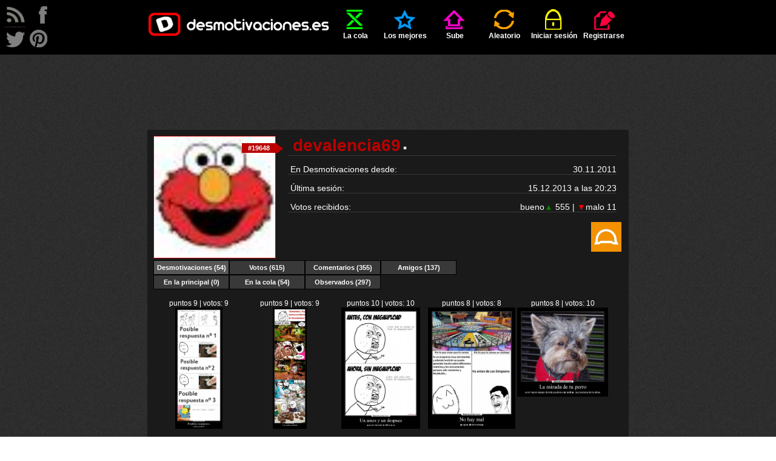

--- FILE ---
content_type: text/html; charset=UTF-8
request_url: http://desmotivaciones.es/u/devalencia69
body_size: 10222
content:
<!DOCTYPE html>
<html xmlns="http://www.w3.org/1999/xhtml" xml:lang="es" lang="es">
<head>
<title>Usuario: devalencia69 | Desmotivaciones</title>
<meta http-equiv='content-type' content='text/html;charset=utf-8' />
<meta name='description' content='Desmotivaciones - las mejores imágenes, carteles y frases de amor, de amigos, graciosos, originales, sorprendentes creados por una gran comunidad de usuarios. Entra ya!' />
<meta name='keywords' content='imagenes, desmotivaciones, carteles, desmotivadores, frases, de amor, amor, amigos, enamorados, fotos, risa, humor' />
<meta name='googlebot' content='all' />
<meta name='revisit-after' content='1 day' />
<meta name='google-site-verification' content='hShSw995s4nLuqoyt7EfxHcl6ARKjCbXPVsPx5RdKdk' />
<meta property='fb:app_id' content='648754681809453' />
<meta name='p:domain_verify' content='c1fbc13f1e7fdc4e62d039173b560bbd' />
<link rel='stylesheet' href='/style.css?v=41' />
<link rel='shortcut icon' type='image/ico' href='/img/ico.ico' />
<link rel='alternate' type='application/rss+xml' title='desmotivaciones.es' href='/rss.xml' />
<style>
	.addthis.addthis_32x32_style .addthis_counter.addthis_bubble_style
	{
		background: url('/img/demot-skin.png?v=0') no-repeat !important;
		background-position: -76px -675px !important;
		padding: 8px 0 0 0;
		position: relative;
		top: 1px;
		left: 1px;
	}
	.addthis.addthis_32x32_style .addthis_counter.addthis_bubble_style:hover
	{
		background-position: -76px -675px !important;
	}
	.addthis_32x32_style .addthis_counter.addthis_bubble_style a.addthis_button_expanded
	{
		font-size: 12px !important;
		line-height: 1em !important;
	}
	</style>

</head>
<body>

<script>
<!--
//google analitycs
var gaJsHost = (("https:" == document.location.protocol) ? "https://ssl." : "http://www.");
document.write(unescape("%3Cscript src='" + gaJsHost + "google-analytics.com/ga.js' type='text/javascript'%3E%3C/script%3E"));
//-->
</script>
<script>
<!--
try {
var pageTracker = _gat._getTracker("UA-13262652-1");
pageTracker._trackPageview();
} catch(err) {}
//-->
</script>

<script src="//ajax.googleapis.com/ajax/libs/jquery/1.11.1/jquery.min.js"></script>
<script src="//ajax.googleapis.com/ajax/libs/jqueryui/1.11.1/jquery-ui.min.js"></script>
<script>
<!--
var passMatch = '¡Las contraseñas no son las mismas!';var passLength = '¡Contraseña demasiado corta!';
//-->
</script>
<script src='/js/script.js?v=15'></script>

<div id='top'>
	<ul id='menu' class='wrapper'>
		<li ><a href='/' class='logo'></a></li>
		<li class=''><a href='/cola'  ><span class='icon queue'></span>La cola</a></li>
	<li class=''><a href='/mejores-carteles'  ><span class='icon top'></span>Los mejores</a></li>
	<li class=''><a href='/sube'  rel='nofollow'><span class='icon upload'></span>Sube</a></li>
	<li class=''><a href='/aleatorio'  rel='nofollow'><span class='icon random'></span>Aleatorio</a></li>
	<li class=''><a href='/iniciar-sesion'  ><span class='icon login'></span>Iniciar sesión</a></li>
	<li class=''><a href='/registrarse'  ><span class='icon register'></span>Registrarse</a></li>
	
	</ul>
</div>
<div id='rss'>
</div>
<div id='follow'>
	<a class='follow-icon float-left' id='icon-rss' href='/rss.xml' onclick='window.open(this.href); return false'></a>
	<a class='follow-icon float-left' id='icon-facebook' href='https://facebook.com/desmotivaciones.es' onclick='window.open(this.href); return false'></a>
	<a class='follow-icon clear float-left' id='icon-twitter' href='https://twitter.com/desmotivaciones' onclick='window.open(this.href); return false'></a>
	<a class='follow-icon float-left' id='icon-pinterest' href='https://es.pinterest.com/desmoOFICIAL/desmotivacioneses/' onclick='window.open(this.href); return false'></a>
</div>
<div id='main' class='wrapper'>
		<div class='align-center'>
			<script><!--
				google_ad_client = 'ca-pub-8401280772978245';
				google_ad_slot = '9305123576';
				google_ad_width = 728;
				google_ad_height = 90;
				//-->
			</script>
			<script src='//pagead2.googlesyndication.com/pagead/show_ads.js'></script>
		</div>
		<br /><div class="demot"><div itemscope itemtype="http://schema.org/CreativeWork"><div id="profile-avatar"><a href='/u/devalencia69' class='middle '><img src='http://img.desmotivaciones.es/avatars/473453-f8e673e0.jpg' alt='devalencia69' title='devalencia69' height='200' class='color2border' /></a>
		<span id='profile-ranking'><span id='profile-ranking-triangle' class='color2border'></span><a id='profile-ranking-number' class='color2background' href='/mejores-carteles/clasificacion/general/393'>#19648</a></span></div><div class='profile-line'><h1 class='float-left' itemscope itemtype='http://data-vocabulary.org/Breadcrumb'>&nbsp;<a href='/u/devalencia69'  class='color2 '  itemprop='url'><span itemprop='title'>devalencia69</span></a><span class='demot-icon icon-small icon-offline' title='devalencia69 está desconectado'></span>&nbsp;</h1><div class="float-right"></div></div>		
			<div class='profile-line'>&nbsp;En Desmotivaciones desde:<div class='float-right'>30.11.2011</div></div><br />
			<div class='profile-line'>&nbsp;Última sesión:<div class='float-right'><time datetime='2013-12-15T20:23:32+01:00'>15.12.2013 a las 20:23</time></div>
		</div><br />
		<div class="profile-line" itemprop="aggregateRating" itemscope itemtype="http://schema.org/AggregateRating">&nbsp;Votos recibidos:<div class='float-right'>bueno<span class='green'>&#9650;</span> 555 | <span class='red'>&#9660;</span>malo 11</div>
		<meta itemprop='ratingValue' content='4.92' /><meta itemprop='ratingCount' content='566' /></div><div class="align-right"><img title='Veterano Nivel 2' class='award' src='/img/awards/21.png' alt='Veterano Nivel 2' /></div><div class='clear'></div><ul class="tabbernav"><li itemscope itemtype="http://data-vocabulary.org/Breadcrumb"><a class='tabberactive' itemprop='url' href='/u/devalencia69/' onmouseover='changeTab(this, 1)' id='changeTab1'><span itemprop='title'>Desmotivaciones</span> (54)</a></li><li ><a href='/u/devalencia69/votos' onmouseover='changeTab(this, 2)' id='changeTab2'>Votos (615)</a></li><li ><a href='/u/devalencia69/comentarios' onmouseover='changeTab(this, 3)' id='changeTab3'>Comentarios (355)</a></li><li ><a href='/u/devalencia69/amigos' onmouseover='changeTab(this, 4)' id='changeTab4'>Amigos (137)</a></li></ul><ul class='tabbernav'><li><ul id='tab1' ><li ><a href='/u/devalencia69/carteles-principal'>En la principal (0)</a></li><li ><a href='/u/devalencia69/carteles-cola'>En la cola (54)</a></li><li ><a href='/u/devalencia69/carteles-observados'>Observados (297)</a></li></ul></li><li><ul id='tab2' class='display-none'><li ><a href='/u/devalencia69/votos-positivos'>bueno (571)</a></li><li ><a href='/u/devalencia69/votos-negativos'>malo (44)</a></li></ul></li><li><ul id='tab3' class='display-none'><li ><a href='/u/devalencia69/comentarios'>Comentarios (355)</a></li></ul></li><li><ul id='tab4' class='display-none'></ul></li><li class='clear'></li></ul><br /><div class='float-left demot-small small'><div class='align-center'>puntos 9 | votos: 9<br /><a href='/4510884/Posibles-respuestas' title='Añadido 08.03.2012 a las 18:16 por devalencia69'><img src='http://img.desmotivaciones.es/201203/CC_1105791_otros_la_novia_de_tu_amigo_1.jpg' class='img-small' alt='Posibles respuestas, - posibles resultados.' /></a></div></div><div class='float-left demot-small small'><div class='align-center'>puntos 9 | votos: 9<br /><a href='/4510868/La-cruda-realidad' title='Añadido 08.03.2012 a las 18:15 por devalencia69'><img src='http://img.desmotivaciones.es/201203/CC_1106791_mix_la_cruda_realidad_de_la_fabrica_de_chocolate_1.jpg' class='img-small' alt='La cruda realidad - ' /></a></div></div><div class='float-left demot-small small'><div class='align-center'>puntos 10 | votos: 10<br /><a href='/4500092/Un-antes-y-un-despues' title='Añadido 07.03.2012 a las 15:21 por devalencia69'><img src='http://img.desmotivaciones.es/201203/CC_1107850_y_u_no_por_que_4.jpg' class='img-small' alt='Un antes y un despues - que an marcado la diferencia.' /></a></div></div><div class='float-left demot-small small'><div class='align-center'>puntos 8 | votos: 8<br /><a href='/4500007/No-hay-mal' title='Añadido 07.03.2012 a las 15:09 por devalencia69'><img src='http://img.desmotivaciones.es/201203/CC_1111503_yao_la_ruleta_de_la_suerte_1.jpg' class='img-small' alt='No hay mal - que por bien no venga.' /></a></div></div><div class='float-left demot-small small'><div class='align-center'>puntos 8 | votos: 10<br /><a href='/4453278/La-mirada-de-tu-perro' title='Añadido 02.03.2012 a las 18:18 por devalencia69'><img src='http://img.desmotivaciones.es/201203/GWEG.jpg' class='img-small' alt='La mirada de tu perro - es el mejor espejo donde puedes comprobar, la grandeza de tu alma.' /></a></div></div><br /><div class='float-left demot-small small'><div class='align-center'>puntos 15 | votos: 15<br /><a href='/4453262/Los-perros' title='Añadido 02.03.2012 a las 18:16 por devalencia69'><img src='http://img.desmotivaciones.es/201203/gsd.jpg' class='img-small' alt='Los perros - aman a sus amigos y muerden a sus enemigos, casi al contrario de las
personas, quienes son incapaces de amar puramente y tienden a mezclar
amor y odio.
(Sigmund Freud)' /></a></div></div><div class='float-left demot-small small'><div class='align-center'>puntos 9 | votos: 9<br /><a href='/4368045/Y-esto-ocurre-en-tu-clase' title='Añadido 22.02.2012 a las 17:24 por devalencia69'><img src='http://img.desmotivaciones.es/201202/CC_1066515_fuck_yea_feel_like_michael_jordan.jpg' class='img-small' alt='Y esto ocurre en tu clase - día a día' /></a></div></div><div class='float-left demot-small small'><div class='align-center'>puntos 8 | votos: 8<br /><a href='/4228375/En-espana-se-invierte' title='Añadido 08.02.2012 a las 18:27 por devalencia69'><img src='http://img.desmotivaciones.es/201202/gsge.jpg' class='img-small' alt='En españa se invierte - mucho más en operaciones de estética que en cualquier tratamiento contra 
el alzheimer. Dentro de unos años tendremos a unas ancianas con tetas
grandes y ancianos con penes erectos, pero ninguno recordará para qué sirver
Así va España.' /></a></div></div><div class='float-left demot-small small'><div class='align-center'>puntos 10 | votos: 10<br /><a href='/4206886/Sabias-que' title='Añadido 06.02.2012 a las 16:56 por devalencia69'><img src='http://img.desmotivaciones.es/201202/tjrs.jpg' class='img-small' alt='¿Sabias que...? - -En Estados Unidos, cuando estornudas la gente te dice Bless You
(Dios te bendiga), porque cuando estornudas, tu corazón se detiene
por una milésima de segundo. .' /></a></div></div><div class='float-left demot-small small'><div class='align-center'>puntos 12 | votos: 12<br /><a href='/4206833/Asno' title='Añadido 06.02.2012 a las 16:51 por devalencia69'><img src='http://img.desmotivaciones.es/201202/ahhaer.jpg' class='img-small' alt='!Asno¡ - la principal es como una cebolla tiene diferentes capas.' /></a></div></div><br /><div class='float-left demot-small small'><div class='align-center'>puntos 8 | votos: 10<br /><a href='/4197175/Y-esto-amigos-mios' title='Añadido 05.02.2012 a las 16:28 por devalencia69'><img src='http://img.desmotivaciones.es/201202/gwe.jpg' class='img-small' alt='Y esto amigos mios - es la principal' /></a></div></div><div class='float-left demot-small small'><div class='align-center'>puntos 15 | votos: 15<br /><a href='/4197136/Oh-no' title='Añadido 05.02.2012 a las 16:25 por devalencia69'><img src='http://img.desmotivaciones.es/201202/faqew.jpg' class='img-small' alt='¡Oh no! - me he quedado en la cola.' /></a></div></div><div class='float-left demot-small small'><div class='align-center'>puntos 22 | votos: 26<br /><a href='/4188166/Mira-buzz' title='Añadido 04.02.2012 a las 18:20 por devalencia69'><img src='http://img.desmotivaciones.es/201202/43hr.jpg' class='img-small' alt='Mira Buzz! - este cartel va a llegar a la principal!' /></a></div></div><div class='float-left demot-small small'><div class='align-center'>puntos 27 | votos: 29<br /><a href='/4187985/Jefe-no-deberiamos' title='Añadido 04.02.2012 a las 17:58 por devalencia69'><img src='http://img.desmotivaciones.es/201202/agsd.jpg' class='img-small' alt='Jefe no deberíamos - decirle que con ese cartel no va a llegar a la principal?
O no chicos sonreír y saludar sonreír y saludar.' /></a></div></div><div class='float-left demot-small small'><div class='align-center'>puntos 15 | votos: 17<br /><a href='/4177359/Unos' title='Añadido 03.02.2012 a las 17:20 por devalencia69'><img src='http://img.desmotivaciones.es/201202/sdgegw.jpg' class='img-small' alt='Unos - no saben lo que dicen y otros no dicen lo que saben' /></a></div></div><br /><div class='float-left demot-small small'><div class='align-center'>puntos 8 | votos: 8<br /><a href='/4176941/Trollsciencie' title='Añadido 03.02.2012 a las 16:42 por devalencia69'><img src='http://img.desmotivaciones.es/201202/CC_679517_trollface_dinero_facil_con_la_trollscience.jpg' class='img-small' alt='TROLLSCIENCIE - Problem?' /></a></div></div><div class='float-left demot-small small'><div class='align-center'>puntos 16 | votos: 16<br /><a href='/4159261/A-ti-tambien' title='Añadido 01.02.2012 a las 19:35 por devalencia69'><img src='http://img.desmotivaciones.es/201202/CC_481842_aww_yea_estudiar_para_que.jpg' class='img-small' alt='A ti tambien - te ocurre lo mismo.' /></a></div></div><div class='float-left demot-small small'><div class='align-center'>puntos 10 | votos: 10<br /><a href='/4159241/Tu-tambien-pensabas' title='Añadido 01.02.2012 a las 19:34 por devalencia69'><img src='http://img.desmotivaciones.es/201202/CC_688687_trollface_se_veia_venir.jpg' class='img-small' alt='Tu tambien pensabas - que no ibas a volver a saber nada de el' /></a></div></div><div class='float-left demot-small small'><div class='align-center'>puntos 8 | votos: 8<br /><a href='/4146726/Mis-suenos' title='Añadido 31.01.2012 a las 15:25 por devalencia69'><img src='http://img.desmotivaciones.es/201201/sgd.jpg' class='img-small' alt='Mis sueños - son mentiras que un dia dejaran de serlo' /></a></div></div><div class='float-left demot-small small'><div class='align-center'>puntos 8 | votos: 8<br /><a href='/4146705/Tener-exito' title='Añadido 31.01.2012 a las 15:22 por devalencia69'><img src='http://img.desmotivaciones.es/201201/gwer.jpg' class='img-small' alt='Tener éxito - en la vida no es llegar a tener fama, sino a realizar aquello que realmente deseas.' /></a></div></div><br /><div class='float-left demot-small small'><div class='align-center'>puntos 8 | votos: 8<br /><a href='/4126671/Paisajes-de-windows' title='Añadido 29.01.2012 a las 10:43 por devalencia69'><img src='http://img.desmotivaciones.es/201201/gwegg.jpg' class='img-small' alt='Paisajes de Windows - que no tienes ni idea de donde estan, y te encantaria estar alli.' /></a></div></div><div class='float-left demot-small small'><div class='align-center'>puntos 17 | votos: 17<br /><a href='/4126659/Charles-chaplin' title='Añadido 29.01.2012 a las 10:36 por devalencia69'><img src='http://img.desmotivaciones.es/201201/chapl.jpg' class='img-small' alt='Charles Chaplin - La vida es una obra de teatro que no permite ensayos. Por eso canta,
ríe, baila, llora y vive intensamente. Vive intensamente cada momento
de tu vida antes que el telón baje, y la función termine sin
aplausos.' /></a></div></div><div class='float-left demot-small small'><div class='align-center'>puntos 10 | votos: 10<br /><a href='/4118667/Will-smith' title='Añadido 28.01.2012 a las 14:58 por devalencia69'><img src='http://img.desmotivaciones.es/201201/sdfa_1.jpg' class='img-small' alt='Will Smith - Si quieres algo, sal a buscarlo, y punto. ¿Sabes?, la gente que no
logra conseguir sus sueños suele decirles a los demás que tampoco
cumplirán los suyos.' /></a></div></div><div class='float-left demot-small small'><div class='align-center'>puntos 9 | votos: 9<br /><a href='/4118577/Este-es-walt_k' title='Añadido 28.01.2012 a las 14:47 por devalencia69'><img src='http://img.desmotivaciones.es/201201/agagrwe.jpg' class='img-small' alt='Este es Walt_K - cuando ve un buen cartel y no sabe si subirlo o no a la principal' /></a></div></div><div class='float-left demot-small small'><div class='align-center'>puntos 7 | votos: 7<br /><a href='/4111795/Odio-la-realidad' title='Añadido 27.01.2012 a las 20:50 por devalencia69'><img src='http://img.desmotivaciones.es/201201/gwe_2.jpg' class='img-small' alt='Odio la realidad - , pero es en el único sitio donde se puede comer un buen filete.
Woody Allen' /></a></div></div><br /><div class='float-left demot-small small'><div class='align-center'>puntos 8 | votos: 8<br /><a href='/4111705/Esa-satisfacion-que-tienes' title='Añadido 27.01.2012 a las 20:40 por devalencia69'><img src='http://img.desmotivaciones.es/201201/gwegwr.jpg' class='img-small' alt='Esa satisfación que tienes - cuando ves que eres el centro de atención y todo el mundo te hace caso' /></a></div></div><div class='float-left demot-small small'><div class='align-center'>puntos 15 | votos: 15<br /><a href='/4101545/Y-este-eres-tu-cuando' title='Añadido 26.01.2012 a las 18:51 por devalencia69'><img src='http://img.desmotivaciones.es/201201/gwe_1.jpg' class='img-small' alt='Y este eres tu cuando - crees que un cartel va a ir a la principal, y se queda en la cola' /></a></div></div><div class='float-left demot-small small'><div class='align-center'>puntos 7 | votos: 7<br /><a href='/4101454/Que-alguien-te-este-molestando' title='Añadido 26.01.2012 a las 18:43 por devalencia69'><img src='http://img.desmotivaciones.es/201201/ag_5.jpg' class='img-small' alt='Que alguien te este molestando - hacer como si no te molestase, y que te moleste todavia mas.' /></a></div></div><div class='float-left demot-small small'><div class='align-center'>puntos 8 | votos: 10<br /><a href='/4093306/Mira-woody' title='Añadido 25.01.2012 a las 20:30 por devalencia69'><img src='http://img.desmotivaciones.es/201201/ndice_241.jpg' class='img-small' alt='Mira Woody! - simplemente gracias a esta captura de pantalla y a la palabra everywhere
hemos triunfado' /></a></div></div><div class='float-left demot-small small'><div class='align-center'>puntos 11 | votos: 11<br /><a href='/4093277/Iniciar-algo-nuevo' title='Añadido 25.01.2012 a las 20:27 por devalencia69'><img src='http://img.desmotivaciones.es/201201/agg.jpg' class='img-small' alt='Iniciar algo nuevo - con tus verdaderos amigos y saber que siempre estaras, bien acompañado' /></a></div></div><br /><div class='float-left demot-small small'><div class='align-center'>puntos 7 | votos: 7<br /><a href='/4086218/Solo-es-capaz-de-realizar' title='Añadido 24.01.2012 a las 19:18 por devalencia69'><img src='http://img.desmotivaciones.es/201201/gsd_3.jpg' class='img-small' alt='Sólo es capaz de realizar - los sueños el que, cuando llega la hora, sabe estar despierto.' /></a></div></div><div class='float-left demot-small small'><div class='align-center'>puntos 8 | votos: 8<br /><a href='/4086133/Estar-viendo-las-paginas-de' title='Añadido 24.01.2012 a las 19:12 por devalencia69'><img src='http://img.desmotivaciones.es/201201/hawer.jpg' class='img-small' alt='Estar viendo las paginas de - Yo tambien... en tuenti y pensar
-¿Pero como le puede pasar lo mismo a tanta gente?-' /></a></div></div><div class='float-left demot-small small'><div class='align-center'>puntos 6 | votos: 6<br /><a href='/4072291/Comienza-a-manifestarse' title='Añadido 22.01.2012 a las 19:17 por devalencia69'><img src='http://img.desmotivaciones.es/201201/ahe_1.jpg' class='img-small' alt='Comienza a manifestarse - la madurez cuando sentimos que nuestra preocupación es mayor por los
demás que por nosotros mismos.' /></a></div></div><div class='float-left demot-small small'><div class='align-center'>puntos 5 | votos: 5<br /><a href='/4063534/La-vida' title='Añadido 21.01.2012 a las 20:20 por devalencia69'><img src='http://img.desmotivaciones.es/201201/agf.jpg' class='img-small' alt='La vida - nos enseña que sólo hemos y somos felices a costa de alguna ignorancia.' /></a></div></div><div class='float-left demot-small small'><div class='align-center'>puntos 8 | votos: 8<br /><a href='/4063365/La-humildad' title='Añadido 21.01.2012 a las 19:58 por devalencia69'><img src='http://img.desmotivaciones.es/201201/trf.jpg' class='img-small' alt='La humildad - no permite hacer alardes de lo que se sabe o se tiene. Quien presume
de su sabiduría no es más que un necio. Quien hace ostentación de
su abundancia es porque nada le pertenece.' /></a></div></div><br /><div class='float-left demot-small small'><div class='align-center'>puntos 7 | votos: 7<br /><a href='/4054675/El-problema' title='Añadido 20.01.2012 a las 21:00 por devalencia69'><img src='http://img.desmotivaciones.es/201201/vwe.jpg' class='img-small' alt='El problema - está en ver la realidad tal cual es.' /></a></div></div><div class='float-left demot-small small'><div class='align-center'>puntos 7 | votos: 7<br /><a href='/4054609/Los-malos-momentos' title='Añadido 20.01.2012 a las 20:54 por devalencia69'><img src='http://img.desmotivaciones.es/201201/asgwera.jpg' class='img-small' alt='Los malos momentos - que se pasan al dejar de fumar, no son por eso (dejar de fumar) sino
por haber fumado.' /></a></div></div><div class='float-left demot-small small'><div class='align-center'>puntos 9 | votos: 9<br /><a href='/4034107/Todo-el-mundo-quiere-tener' title='Añadido 18.01.2012 a las 15:17 por devalencia69'><img src='http://img.desmotivaciones.es/201201/gewhewa.jpg' class='img-small' alt='Todo el mundo quiere tener - un amigo, pocos se toman la molestia de ser uno' /></a></div></div><div class='float-left demot-small small'><div class='align-center'>puntos 8 | votos: 8<br /><a href='/4034080/Si-no-intentas-grandes-cosas' title='Añadido 18.01.2012 a las 15:13 por devalencia69'><img src='http://img.desmotivaciones.es/201201/asgw.jpg' class='img-small' alt='Si no intentas grandes cosas - no las lograrás.' /></a></div></div><div class='float-left demot-small small'><div class='align-center'>puntos 6 | votos: 6<br /><a href='/4027833/Mas-vale' title='Añadido 17.01.2012 a las 19:33 por devalencia69'><img src='http://img.desmotivaciones.es/201201/WGE.jpg' class='img-small' alt='Mas vale - una triste sonrisa que la tristeza de no volver a sonreir.' /></a></div></div><br /><div class='float-left demot-small small'><div class='align-center'>puntos 16 | votos: 16<br /><a href='/4018266/No-des-vueltas-al-pasado' title='Añadido 16.01.2012 a las 18:23 por devalencia69'><img src='http://img.desmotivaciones.es/201201/ga_2.jpg' class='img-small' alt='No des vueltas al pasado - pues no lo puedes cambiar, que no te agobie el futuro, pues no sabes
si llegará, disfruta del presente, no lo dejes escapar, porque cuando
se vaya, jamás volverá.' /></a></div></div><div class='float-left demot-small small'><div class='align-center'>puntos 12 | votos: 12<br /><a href='/4007963/Cuando-me-decidi' title='Añadido 15.01.2012 a las 12:21 por devalencia69'><img src='http://img.desmotivaciones.es/201201/ahre.jpg' class='img-small' alt='Cuando me decidí - a afrontar mis miedos me di cuenta que la mayoría de mis temores
fueron provocados por mi propio miedo y lo que ocasionó ese miedo fue
el temor a afrontarlo.' /></a></div></div><div class='float-left demot-small small'><div class='align-center'>puntos 9 | votos: 9<br /><a href='/4001651/Me-aparto-de-la-gente' title='Añadido 14.01.2012 a las 17:32 por devalencia69'><img src='http://img.desmotivaciones.es/201201/gdsa.jpg' class='img-small' alt='Me aparto de la gente - que considera a la insolencia valor, y cobardía a la ternura. Y
también me aparto de aquellos que consideran charlatanería a la
sabiduría e ignorancia al silencio.' /></a></div></div><div class='float-left demot-small small'><div class='align-center'>puntos 5 | votos: 5<br /><a href='/3974085/Uno-aprende-a-amar' title='Añadido 11.01.2012 a las 16:03 por devalencia69'><img src='http://img.desmotivaciones.es/201201/gwe.jpg' class='img-small' alt='Uno aprende a amar - no cuando encuentre a la persona perfecta, sino cuando aprenda a creer
en la perfección de una persona imperfecta.' /></a></div></div><div class='float-left demot-small small'><div class='align-center'>puntos 7 | votos: 7<br /><a href='/3966623/La-vida' title='Añadido 10.01.2012 a las 18:12 por devalencia69'><img src='http://img.desmotivaciones.es/201201/ahe.jpg' class='img-small' alt='La vida - no es un problema que tiene que ser resuelto, sino una realidad que
debe ser experimentada.' /></a></div></div><br /><div class='float-left demot-small small'><div class='align-center'>puntos 10 | votos: 10<br /><a href='/3959987/La-dicha-de-la-vida' title='Añadido 09.01.2012 a las 21:09 por devalencia69'><img src='http://img.desmotivaciones.es/201201/gasew.jpg' class='img-small' alt='La dicha de la vida - consiste en tener siempre algo que hacer, alguien a quien amar y
alguna cosa que esperar.' /></a></div></div><div class='float-left demot-small small'><div class='align-center'>puntos 9 | votos: 9<br /><a href='/3948164/Nos-damos-cuenta-de-que-nos' title='Añadido 08.01.2012 a las 12:05 por devalencia69'><img src='http://img.desmotivaciones.es/201201/hew.jpg' class='img-small' alt='Nos damos cuenta de que nos - hacemos mayores cuando en vez de decir Vamos a esa tienda decimos la
marca de la tienda y de que cuando hacemos un regalo solemos decir lo
caro que es' /></a></div></div><div class='float-left demot-small small'><div class='align-center'>puntos 11 | votos: 11<br /><a href='/3942291/Shrek-nos-enseno-que-no-hace' title='Añadido 07.01.2012 a las 18:47 por devalencia69'><img src='http://img.desmotivaciones.es/201201/ahhaer.jpg' class='img-small' alt='Shrek nos enseño que no hace - ser perfecto para gustarle a alguien y tambien que 
Los Ogros tienen capas, las cebollas tienen capas y
que un ogro no es... COMO UNA TARTA' /></a></div></div><div class='float-left demot-small small'><div class='align-center'>puntos 10 | votos: 10<br /><a href='/3934394/Desmotiva-mas-estar-pensando' title='Añadido 06.01.2012 a las 20:25 por devalencia69'><img src='http://img.desmotivaciones.es/201201/trh.jpg' class='img-small' alt='Desmotiva mas: estar pensando - en que el lunes,martes,miercoles... vuelvo a clase y pensar en lo que
vas a tener que hacer y todo eso que, volver simplemente a clase' /></a></div></div><div class='float-left demot-small small'><div class='align-center'>puntos 6 | votos: 10<br /><a href='/3894873/Amigos-trolls' title='Añadido 02.01.2012 a las 14:06 por devalencia69'><img src='http://img.desmotivaciones.es/201201/CC_817980_challenge_accepted_challenge_accepted_7.jpg' class='img-small' alt='Amigos Trolls - Everywhere' /></a></div></div><br /><div class="clear"></div><div class="demot">
	<div id='fb-root'></div>
	<script>(function(d, s, id)
	{
		var js, fjs = d.getElementsByTagName(s)[0];
		if (d.getElementById(id)) return;
		js = d.createElement(s); js.id = id;
		js.src = '//connect.facebook.net/es_ES/sdk.js#xfbml=1&version=v2.4&appId=112755652071169';
		fjs.parentNode.insertBefore(js, fjs);
	}(document, 'script', 'facebook-jssdk'));
	</script>
	
	<div id='likebox'><div class='fb-page' data-href='https://facebook.com/desmotivaciones.es' data-width='500' data-small-header='true' data-adapt-container-width='false' data-hide-cover='false' data-show-facepile='true' data-show-posts='false'><div class='fb-xfbml-parse-ignore'><blockquote cite='https://facebook.com/desmotivaciones.es'><a href='https://facebook.com/desmotivaciones.es'>desmotivaciones.es</a></blockquote></div></div></div>
	</div><br /><div class="subtitle align-center"><a href='/u/devalencia69/2' class='display-block' rel='next'>Página siguiente &gt;</a></div>
	<div class='align-center'>
		<script async src='https://pagead2.googlesyndication.com/pagead/js/adsbygoogle.js'></script>
		<ins class='adsbygoogle'
			style='display:block'
			data-ad-client='ca-pub-8401280772978245'
			data-ad-slot='3388081110'
			data-ad-format='auto'
			data-full-width-responsive='true'></ins>
		<script>
			(adsbygoogle = window.adsbygoogle || []).push({});
		</script>
	</div><div class="page-links"><a class="page page-active page1">1</a><a href='/u/devalencia69/2' class='page page-inactive page1 rel="next"'>2</a></div><div class="clear"></div><div id="content-slider"><a class="ui-slider-handle"></a></div>
		<div class="clear"></div><br /></div></div><div id="ad1">
		<div class='align-center'>
			<script><!--
				google_ad_client = 'ca-pub-8401280772978245';
				google_ad_slot = '8628943459';
				google_ad_width = 160;
				google_ad_height = 600;
				//-->
			</script>
			<script src='//pagead2.googlesyndication.com/pagead/show_ads.js'></script>
		</div>
		</div><br /><br />
	<h1 class='demot float-left dark' id='tag-cloud-caption'>
		<span id='los'>LOS</span>
		<span id='mejores'>MEJORES CARTELES</span>
		<span id='de'>DE</span>
	</h1>
	<h2 class='demot float-left dark' id='tag-cloud'><a href='/carteles/abrazos' rel='tag' title='Desmotivaciones abrazos'><strong>abrazos</strong></a> <a href='/carteles/alegria' rel='tag' title='Desmotivaciones alegria'><strong>alegria</strong></a> <a href='/carteles/alma' rel='tag' title='Desmotivaciones alma'><strong>alma</strong></a> <a href='/carteles/amigos' rel='tag' title='Desmotivaciones amigos'><strong>amigos</strong></a> <a href='/carteles/amistad' rel='tag' title='Desmotivaciones amistad'><strong>amistad</strong></a> <a href='/carteles/amor' rel='tag' title='Desmotivaciones amor'><strong>amor</strong></a> <a href='/carteles/animales' rel='tag' title='Desmotivaciones animales'><strong>animales</strong></a> <a href='/carteles/anime' rel='tag' title='Desmotivaciones anime'><strong>anime</strong></a> <a href='/carteles/arte' rel='tag' title='Desmotivaciones arte'><strong>arte</strong></a> <a href='/carteles/ausencia' rel='tag' title='Desmotivaciones ausencia'><strong>ausencia</strong></a> <a href='/carteles/ayuda' rel='tag' title='Desmotivaciones ayuda'><strong>ayuda</strong></a> <a href='/carteles/besos' rel='tag' title='Desmotivaciones besos'><strong>besos</strong></a> <a href='/carteles/bogota' rel='tag' title='Desmotivaciones bogota'><strong>bogota</strong></a> <a href='/carteles/caracter' rel='tag' title='Desmotivaciones caracter'><strong>caracter</strong></a> <a href='/carteles/casa' rel='tag' title='Desmotivaciones casa'><strong>casa</strong></a> <a href='/carteles/celos' rel='tag' title='Desmotivaciones celos'><strong>celos</strong></a> <a href='/carteles/cine' rel='tag' title='Desmotivaciones cine'><strong>cine</strong></a> <a href='/carteles/comida' rel='tag' title='Desmotivaciones comida'><strong>comida</strong></a> <a href='/carteles/confianza' rel='tag' title='Desmotivaciones confianza'><strong>confianza</strong></a> <a href='/carteles/corazon' rel='tag' title='Desmotivaciones corazon'><strong>corazon</strong></a> <a href='/carteles/chiste' rel='tag' title='Desmotivaciones chiste'><strong>chiste</strong></a> <a href='/carteles/criticas' rel='tag' title='Desmotivaciones criticas'><strong>criticas</strong></a> <a href='/carteles/debilidad' rel='tag' title='Desmotivaciones debilidad'><strong>debilidad</strong></a> <a href='/carteles/deportes' rel='tag' title='Desmotivaciones deportes'><strong>deportes</strong></a> <a href='/carteles/desamor' rel='tag' title='Desmotivaciones desamor'><strong>desamor</strong></a> <a href='/carteles/deseos' rel='tag' title='Desmotivaciones deseos'><strong>deseos</strong></a> <a href='/carteles/desmotivaciones' rel='tag' title='Desmotivaciones desmotivaciones'><strong>desmotivaciones</strong></a> <a href='/carteles/destino' rel='tag' title='Desmotivaciones destino'><strong>destino</strong></a> <a href='/carteles/dinero' rel='tag' title='Desmotivaciones dinero'><strong>dinero</strong></a> <a href='/carteles/dios' rel='tag' title='Desmotivaciones dios'><strong>dios</strong></a> <a href='/carteles/distancia' rel='tag' title='Desmotivaciones distancia'><strong>distancia</strong></a> <a href='/carteles/dolor' rel='tag' title='Desmotivaciones dolor'><strong>dolor</strong></a> <a href='/carteles/dormir' rel='tag' title='Desmotivaciones dormir'><strong>dormir</strong></a> <a href='/carteles/enemigo' rel='tag' title='Desmotivaciones enemigo'><strong>enemigo</strong></a> <a href='/carteles/enfados' rel='tag' title='Desmotivaciones enfados'><strong>enfados</strong></a> <a href='/carteles/escuela' rel='tag' title='Desmotivaciones escuela'><strong>escuela</strong></a> <a href='/carteles/espana' rel='tag' title='Desmotivaciones espana'><strong>espana</strong></a> <a href='/carteles/esperanza' rel='tag' title='Desmotivaciones esperanza'><strong>esperanza</strong></a> <a href='/carteles/examenes' rel='tag' title='Desmotivaciones examenes'><strong>examenes</strong></a> <a href='/carteles/facebook' rel='tag' title='Desmotivaciones facebook'><strong>facebook</strong></a> <a href='/carteles/fail' rel='tag' title='Desmotivaciones fail'><strong>fail</strong></a> <a href='/carteles/familia' rel='tag' title='Desmotivaciones familia'><strong>familia</strong></a> <a href='/carteles/felicidad' rel='tag' title='Desmotivaciones felicidad'><strong>felicidad</strong></a> <a href='/carteles/fiesta' rel='tag' title='Desmotivaciones fiesta'><strong>fiesta</strong></a> <a href='/carteles/filosofia' rel='tag' title='Desmotivaciones filosofia'><strong>filosofia</strong></a> <a href='/carteles/fisico' rel='tag' title='Desmotivaciones fisico'><strong>fisico</strong></a> <a href='/carteles/frases' rel='tag' title='Desmotivaciones frases'><strong>frases</strong></a> <a href='/carteles/futbol' rel='tag' title='Desmotivaciones futbol'><strong>futbol</strong></a> <a href='/carteles/gatos' rel='tag' title='Desmotivaciones gatos'><strong>gatos</strong></a> <a href='/carteles/graciosas' rel='tag' title='Desmotivaciones graciosas'><strong>graciosas</strong></a> <a href='/carteles/guerra' rel='tag' title='Desmotivaciones guerra'><strong>guerra</strong></a> <a href='/carteles/hipster' rel='tag' title='Desmotivaciones hipster'><strong>hipster</strong></a> <a href='/carteles/historia' rel='tag' title='Desmotivaciones historia'><strong>historia</strong></a> <a href='/carteles/humor' rel='tag' title='Desmotivaciones humor'><strong>humor</strong></a> <a href='/carteles/ideas' rel='tag' title='Desmotivaciones ideas'><strong>ideas</strong></a> <a href='/carteles/idioma' rel='tag' title='Desmotivaciones idioma'><strong>idioma</strong></a> <a href='/carteles/ignorancia' rel='tag' title='Desmotivaciones ignorancia'><strong>ignorancia</strong></a> <a href='/carteles/imaginacion' rel='tag' title='Desmotivaciones imaginacion'><strong>imaginacion</strong></a> <a href='/carteles/imposible' rel='tag' title='Desmotivaciones imposible'><strong>imposible</strong></a> <a href='/carteles/infancia' rel='tag' title='Desmotivaciones infancia'><strong>infancia</strong></a> <a href='/carteles/internet' rel='tag' title='Desmotivaciones internet'><strong>internet</strong></a> <a href='/carteles/libertad' rel='tag' title='Desmotivaciones libertad'><strong>libertad</strong></a> <a href='/carteles/literatura' rel='tag' title='Desmotivaciones literatura'><strong>literatura</strong></a> <a href='/carteles/llorar' rel='tag' title='Desmotivaciones llorar'><strong>llorar</strong></a> <a href='/carteles/locura' rel='tag' title='Desmotivaciones locura'><strong>locura</strong></a> <a href='/carteles/madre' rel='tag' title='Desmotivaciones madre'><strong>madre</strong></a> <a href='/carteles/madurar' rel='tag' title='Desmotivaciones madurar'><strong>madurar</strong></a> <a href='/carteles/memes' rel='tag' title='Desmotivaciones memes'><strong>memes</strong></a> <a href='/carteles/mentira' rel='tag' title='Desmotivaciones mentira'><strong>mentira</strong></a> <a href='/carteles/mexico' rel='tag' title='Desmotivaciones mexico'><strong>mexico</strong></a> <a href='/carteles/miedo' rel='tag' title='Desmotivaciones miedo'><strong>miedo</strong></a> <a href='/carteles/motivaciones' rel='tag' title='Desmotivaciones motivaciones'><strong>motivaciones</strong></a> <a href='/carteles/muerte' rel='tag' title='Desmotivaciones muerte'><strong>muerte</strong></a> <a href='/carteles/mujer' rel='tag' title='Desmotivaciones mujer'><strong>mujer</strong></a> <a href='/carteles/mundo' rel='tag' title='Desmotivaciones mundo'><strong>mundo</strong></a> <a href='/carteles/musica' rel='tag' title='Desmotivaciones musica'><strong>musica</strong></a> <a href='/carteles/naruto' rel='tag' title='Desmotivaciones naruto'><strong>naruto</strong></a> <a href='/carteles/naturaleza' rel='tag' title='Desmotivaciones naturaleza'><strong>naturaleza</strong></a> <a href='/carteles/navidad' rel='tag' title='Desmotivaciones navidad'><strong>navidad</strong></a> <a href='/carteles/obstaculos' rel='tag' title='Desmotivaciones obstaculos'><strong>obstaculos</strong></a> <a href='/carteles/odio' rel='tag' title='Desmotivaciones odio'><strong>odio</strong></a> <a href='/carteles/olvidar' rel='tag' title='Desmotivaciones olvidar'><strong>olvidar</strong></a> <a href='/carteles/padre' rel='tag' title='Desmotivaciones padre'><strong>padre</strong></a> <a href='/carteles/padres' rel='tag' title='Desmotivaciones padres'><strong>padres</strong></a> <a href='/carteles/pasado' rel='tag' title='Desmotivaciones pasado'><strong>pasado</strong></a> <a href='/carteles/pensamientos' rel='tag' title='Desmotivaciones pensamientos'><strong>pensamientos</strong></a> <a href='/carteles/pokemon' rel='tag' title='Desmotivaciones pokemon'><strong>pokemon</strong></a> <a href='/carteles/politica' rel='tag' title='Desmotivaciones politica'><strong>politica</strong></a> <a href='/carteles/problemas' rel='tag' title='Desmotivaciones problemas'><strong>problemas</strong></a> <a href='/carteles/promesas' rel='tag' title='Desmotivaciones promesas'><strong>promesas</strong></a> <a href='/carteles/recuerdos' rel='tag' title='Desmotivaciones recuerdos'><strong>recuerdos</strong></a> <a href='/carteles/religion' rel='tag' title='Desmotivaciones religion'><strong>religion</strong></a> <a href='/carteles/risa' rel='tag' title='Desmotivaciones risa'><strong>risa</strong></a> <a href='/carteles/rock' rel='tag' title='Desmotivaciones rock'><strong>rock</strong></a> <a href='/carteles/sentimientos' rel='tag' title='Desmotivaciones sentimientos'><strong>sentimientos</strong></a> <a href='/carteles/sexo' rel='tag' title='Desmotivaciones sexo'><strong>sexo</strong></a> <a href='/carteles/silencio' rel='tag' title='Desmotivaciones silencio'><strong>silencio</strong></a> <a href='/carteles/simpsons' rel='tag' title='Desmotivaciones simpsons'><strong>simpsons</strong></a> <a href='/carteles/sociedad' rel='tag' title='Desmotivaciones sociedad'><strong>sociedad</strong></a> <a href='/carteles/soledad' rel='tag' title='Desmotivaciones soledad'><strong>soledad</strong></a> <a href='/carteles/sonrisa' rel='tag' title='Desmotivaciones sonrisa'><strong>sonrisa</strong></a> <a href='/carteles/sue%C3%B1os' rel='tag' title='Desmotivaciones sueños'><strong>sueños</strong></a> <a href='/carteles/tatuajes' rel='tag' title='Desmotivaciones tatuajes'><strong>tatuajes</strong></a> <a href='/carteles/tetas' rel='tag' title='Desmotivaciones tetas'><strong>tetas</strong></a> <a href='/carteles/tonto' rel='tag' title='Desmotivaciones tonto'><strong>tonto</strong></a> <a href='/carteles/trabajo' rel='tag' title='Desmotivaciones trabajo'><strong>trabajo</strong></a> <a href='/carteles/tristeza' rel='tag' title='Desmotivaciones tristeza'><strong>tristeza</strong></a> <a href='/carteles/tuenti' rel='tag' title='Desmotivaciones tuenti'><strong>tuenti</strong></a> <a href='/carteles/verano' rel='tag' title='Desmotivaciones verano'><strong>verano</strong></a> <a href='/carteles/vida' rel='tag' title='Desmotivaciones vida'><strong>vida</strong></a> <a href='/carteles/videojuegos' rel='tag' title='Desmotivaciones videojuegos'><strong>videojuegos</strong></a></h2><div class='clear'></div>
	<noscript id="noscript"><div class='error'>Para poder disfrutar de nuevas funcionalidades se exige el uso de JavaScript, activa JavaScrpit o cambia tu navegador por otro que sea compatible con él.</div></noscript>
	<div class="demot" id="down">
	Número de visitas: 12183822389 | Usuarios registrados: 2076203 | <a href='/mejores-carteles/clasificacion'>Clasificación de usuarios</a><br />Carteles en la página: 8021482, hoy: 5, ayer: 22<br />
	<a href='http://blog.desmotivaciones.es' onclick='window.open(this.href); return false'>blog.desmotivaciones.es</a><br />
	<a href='/contacto'>Contacto</a> | <a href='/reglas'>Reglas</a><br />
	<a href='#top' class='subtitle2'>&#9650;&#9650;&#9650;</a><br />
	<br />
	<a href='http://validator.w3.org/check?uri=referer' onclick='window.open(this.href); return false'><img src='/img/valid-html5.png' alt='Valid HTML 5'/></a>
	<a href='http://jigsaw.w3.org/css-validator/check/referer?profile=css3' onclick='window.open(this.href); return false'><img src='/img/valid-css.png' alt='Valid CSS!' /></a>
	</div>
</div>

<script defer src="https://static.cloudflareinsights.com/beacon.min.js/vcd15cbe7772f49c399c6a5babf22c1241717689176015" integrity="sha512-ZpsOmlRQV6y907TI0dKBHq9Md29nnaEIPlkf84rnaERnq6zvWvPUqr2ft8M1aS28oN72PdrCzSjY4U6VaAw1EQ==" data-cf-beacon='{"version":"2024.11.0","token":"9f30ed541a90415fa12b586e502d4ba0","r":1,"server_timing":{"name":{"cfCacheStatus":true,"cfEdge":true,"cfExtPri":true,"cfL4":true,"cfOrigin":true,"cfSpeedBrain":true},"location_startswith":null}}' crossorigin="anonymous"></script>
</body>
</html>


--- FILE ---
content_type: text/html; charset=utf-8
request_url: https://www.google.com/recaptcha/api2/aframe
body_size: 268
content:
<!DOCTYPE HTML><html><head><meta http-equiv="content-type" content="text/html; charset=UTF-8"></head><body><script nonce="1_DI2IocXbEG36JELfg8PQ">/** Anti-fraud and anti-abuse applications only. See google.com/recaptcha */ try{var clients={'sodar':'https://pagead2.googlesyndication.com/pagead/sodar?'};window.addEventListener("message",function(a){try{if(a.source===window.parent){var b=JSON.parse(a.data);var c=clients[b['id']];if(c){var d=document.createElement('img');d.src=c+b['params']+'&rc='+(localStorage.getItem("rc::a")?sessionStorage.getItem("rc::b"):"");window.document.body.appendChild(d);sessionStorage.setItem("rc::e",parseInt(sessionStorage.getItem("rc::e")||0)+1);localStorage.setItem("rc::h",'1768724928450');}}}catch(b){}});window.parent.postMessage("_grecaptcha_ready", "*");}catch(b){}</script></body></html>